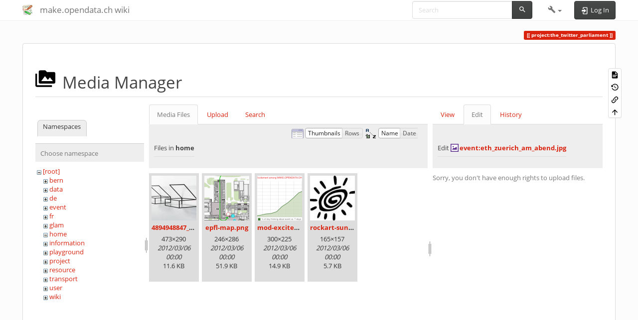

--- FILE ---
content_type: text/html; charset=utf-8
request_url: https://make.opendata.ch/wiki/project:the_twitter_parliament?ns=home&tab_files=files&do=media&tab_details=edit&image=event%3Aeth_zuerich_am_abend.jpg
body_size: 6350
content:
<!DOCTYPE html>
<html xmlns="http://www.w3.org/1999/xhtml" lang="$pagelang" dir="ltr" class="no-js">
<head>
    <meta charset="UTF-8" />
    <title>project:the_twitter_parliament [make.opendata.ch wiki]</title>
    <script>(function(H){H.className=H.className.replace(/\bno-js\b/,'js')})(document.documentElement)</script>
    <meta name="viewport" content="width=device-width,initial-scale=1" />
    <link rel="shortcut icon" href="/wiki/lib/tpl/bootstrap3/images/favicon.ico" />
<link rel="apple-touch-icon" href="/wiki/lib/tpl/bootstrap3/images/apple-touch-icon.png" />
<meta name="generator" content="DokuWiki"/>
<meta name="robots" content="noindex,nofollow"/>
<link rel="search" type="application/opensearchdescription+xml" href="/wiki/lib/exe/opensearch.php" title="make.opendata.ch wiki"/>
<link rel="start" href="/wiki/"/>
<link rel="contents" href="/wiki/project:the_twitter_parliament?do=index" title="Sitemap"/>
<link rel="manifest" href="/wiki/lib/exe/manifest.php" crossorigin="use-credentials"/>
<link rel="alternate" type="text/html" title="Plain HTML" href="/wiki/_export/xhtml/project:the_twitter_parliament"/>
<link rel="alternate" type="text/plain" title="Wiki Markup" href="/wiki/_export/raw/project:the_twitter_parliament"/>
<link rel="stylesheet" href="/wiki/lib/exe/css.php?t=bootstrap3&amp;tseed=2ccc17f7470e2a6fb8bb6e604536b939"/>
<script >var NS='project';var JSINFO = {"plugins":{"vshare":{"youtube":"youtube\\.com\/.*[&?]v=([a-z0-9_\\-]+)","vimeo":"vimeo\\.com\\\/(\\d+)","slideshare":"slideshare.*id=(\\d+)","dailymotion":"dailymotion\\.com\/video\/([a-z0-9]+)","archiveorg":"archive\\.org\/(?:embed|details)\/([a-zA-Z0-9_\\-]+)","soundcloud":"soundcloud\\.com\/([\\w-]+\/[\\w-]+)","niconico":"nicovideo\\.jp\/watch\/(sm[0-9]+)","bitchute":"bitchute\\.com\\\/video\\\/([a-zA-Z0-9_\\-]+)","coub":"coub\\.com\\\/view\\\/([a-zA-Z0-9_\\-]+)","odysee":"odysee\\.com\/\\$\/(?:embed|download)\/([-%_?=\/a-zA-Z0-9]+)","youku":"v\\.youku\\.com\/v_show\/id_([0-9A-Za-z=]+)\\.html","bilibili":"bilibili\\.com\\\/video\\\/(BV[0-9A-Za-z]+)","msoffice":"(?:office\\.com.*[&?]videoid=([a-z0-9\\-]+))","msstream":"microsoftstream\\.com\\\/video\\\/([a-f0-9\\-]{36})","rutube":"rutube\\.ru\\\/video\\\/([a-z0-9]+)\\\/","gdrive":"drive\\.google\\.com\\\/file\\\/d\\\/([a-zA-Z0-9_-]+)\/"}},"bootstrap3":{"mode":"media","toc":[],"config":{"collapsibleSections":0,"fixedTopNavbar":1,"showSemanticPopup":0,"sidebarOnNavbar":0,"tagsOnTop":1,"tocAffix":1,"tocCollapseOnScroll":1,"tocCollapsed":0,"tocLayout":"default","useAnchorJS":1,"useAlternativeToolbarIcons":1,"disableSearchSuggest":0}},"id":"project:the_twitter_parliament","namespace":"project","ACT":"media","useHeadingNavigation":0,"useHeadingContent":0};(function(H){H.className=H.className.replace(/\bno-js\b/,'js')})(document.documentElement);</script>
<script src="/wiki/lib/exe/jquery.php?tseed=8faf3dc90234d51a499f4f428a0eae43" defer="defer"></script>
<script src="/wiki/lib/exe/js.php?t=bootstrap3&amp;tseed=2ccc17f7470e2a6fb8bb6e604536b939" defer="defer"></script>
<script type="text/x-mathjax-config">MathJax.Hub.Config({

    tex2jax: {

        inlineMath: [ ["$","$"], ["\\(","\\)"] ],

        displayMath: [ ["$$","$$"], ["\\[","\\]"] ],

        processEscapes: true

    }

});</script>
<script type="text/javascript" charset="utf-8" src="https://cdnjs.cloudflare.com/ajax/libs/mathjax/2.7.9/MathJax.js?config=TeX-AMS_CHTML.js"></script>
<style type="text/css">@media screen { body { margin-top: 60px; }  #dw__toc.affix { top: 50px; position: fixed !important; }  #dw__toc .nav .nav .nav { display: none; } }</style>
    <!--[if lt IE 9]>
    <script type="text/javascript" src="https://oss.maxcdn.com/html5shiv/3.7.2/html5shiv.min.js"></script>
    <script type="text/javascript" src="https://oss.maxcdn.com/respond/1.4.2/respond.min.js"></script>
    <![endif]-->
</head>
<body class="simplex dokuwiki mode_media tpl_bootstrap3 dw-page-on-panel dw-fluid-container" data-page-id="project:the_twitter_parliament"><div class="dokuwiki">
    <header id="dokuwiki__header" class="dw-container dokuwiki container-fluid mx-5">
    <!-- navbar -->
<nav id="dw__navbar" class="navbar navbar-fixed-top navbar-default" role="navigation">

    <div class="dw-container container-fluid mx-5">

        <div class="navbar-header">

            <button class="navbar-toggle" type="button" data-toggle="collapse" data-target=".navbar-collapse">
                <span class="icon-bar"></span>
                <span class="icon-bar"></span>
                <span class="icon-bar"></span>
            </button>

            <a class="navbar-brand d-flex align-items-center" href="/wiki/home" accesskey="h" title="make.opendata.ch wiki"><img id="dw__logo" class="pull-left h-100 mr-4" alt="make.opendata.ch wiki" src="/wiki/lib/tpl/bootstrap3/images/logo.png" /><div class="pull-right"><div id="dw__title">make.opendata.ch wiki</div></div></a>
        </div>

        <div class="collapse navbar-collapse">

            
            
            <div class="navbar-right" id="dw__navbar_items">

                <!-- navbar-searchform -->
<form action="/wiki/project:the_twitter_parliament" accept-charset="utf-8" class="navbar-form navbar-left search" id="dw__search" method="get" role="search">
    <div class="input-group">
        <input id="qsearch" autocomplete="off" type="search" placeholder="Search" value="" accesskey="f" name="q" class="form-control" title="[F]" />
        <div class="input-group-btn">
            <button  class="btn btn-default" type="submit" title="Search">
                <span class="iconify"  data-icon="mdi:magnify"></span>            </button>
        </div>

    </div>
    <input type="hidden" name="do" value="search" />
</form>
<!-- /navbar-searchform -->
<!-- tools-menu -->
<ul class="nav navbar-nav dw-action-icon" id="dw__tools">

    
    <li class="dropdown">

        <a href="" class="dropdown-toggle" data-target="#" data-toggle="dropdown" title="" role="button" aria-haspopup="true" aria-expanded="false">
            <span class="iconify"  data-icon="mdi:wrench"></span> <span class="hidden-lg hidden-md hidden-sm">Tools</span> <span class="caret"></span>
        </a>

        <ul class="dropdown-menu tools" role="menu">
            
            <li class="dropdown-header">
                <span class="iconify"  data-icon="mdi:account"></span> User Tools            </li>

            <li class="action"><a href="/wiki/project:the_twitter_parliament?do=login&amp;sectok=" title="Log In" rel="nofollow" class="menuitem login"><svg xmlns="http://www.w3.org/2000/svg" width="24" height="24" viewBox="0 0 24 24"><path d="M10 17.25V14H3v-4h7V6.75L15.25 12 10 17.25M8 2h9a2 2 0 0 1 2 2v16a2 2 0 0 1-2 2H8a2 2 0 0 1-2-2v-4h2v4h9V4H8v4H6V4a2 2 0 0 1 2-2z"/></svg><span>Log In</span></a></li>
                        <li class="divider" role="separator"></li>
            
        
            <li class="dropdown-header">
                <span class="iconify"  data-icon="mdi:toolbox"></span> Site Tools            </li>

            <li class="action"><a href="/wiki/project:the_twitter_parliament?do=recent" title="Recent Changes [r]" rel="nofollow" accesskey="r" class="menuitem recent"><svg xmlns="http://www.w3.org/2000/svg" width="24" height="24" viewBox="0 0 24 24"><path d="M15 13h1.5v2.82l2.44 1.41-.75 1.3L15 16.69V13m4-5H5v11h4.67c-.43-.91-.67-1.93-.67-3a7 7 0 0 1 7-7c1.07 0 2.09.24 3 .67V8M5 21a2 2 0 0 1-2-2V5c0-1.11.89-2 2-2h1V1h2v2h8V1h2v2h1a2 2 0 0 1 2 2v6.1c1.24 1.26 2 2.99 2 4.9a7 7 0 0 1-7 7c-1.91 0-3.64-.76-4.9-2H5m11-9.85A4.85 4.85 0 0 0 11.15 16c0 2.68 2.17 4.85 4.85 4.85A4.85 4.85 0 0 0 20.85 16c0-2.68-2.17-4.85-4.85-4.85z"/></svg><span>Recent Changes</span></a></li><li class="action active"><a href="/wiki/project:the_twitter_parliament?do=media&amp;ns=project" title="Media Manager" rel="nofollow" class="menuitem media"><svg xmlns="http://www.w3.org/2000/svg" width="24" height="24" viewBox="0 0 24 24"><path d="M7 15l4.5-6 3.5 4.5 2.5-3L21 15m1-11h-8l-2-2H6a2 2 0 0 0-2 2v12a2 2 0 0 0 2 2h16a2 2 0 0 0 2-2V6a2 2 0 0 0-2-2M2 6H0v14a2 2 0 0 0 2 2h18v-2H2V6z"/></svg><span>Media Manager</span></a></li><li class="action"><a href="/wiki/project:the_twitter_parliament?do=index" title="Sitemap [x]" rel="nofollow" accesskey="x" class="menuitem index"><svg xmlns="http://www.w3.org/2000/svg" width="24" height="24" viewBox="0 0 24 24"><path d="M3 3h6v4H3V3m12 7h6v4h-6v-4m0 7h6v4h-6v-4m-2-4H7v5h6v2H5V9h2v2h6v2z"/></svg><span>Sitemap</span></a></li>
                        <li class="divider" role="separator"></li>
            
        
            <li class="dropdown-header">
                <span class="iconify"  data-icon="mdi:file-document-outline"></span> Page Tools            </li>

            <li class="action"><a href="/wiki/project:the_twitter_parliament?do=" title="Show page [v]" rel="nofollow" accesskey="v" class="menuitem show"><svg xmlns="http://www.w3.org/2000/svg" width="24" height="24" viewBox="0 0 24 24"><path d="M13 9h5.5L13 3.5V9M6 2h8l6 6v12a2 2 0 0 1-2 2H6a2 2 0 0 1-2-2V4c0-1.11.89-2 2-2m9 16v-2H6v2h9m3-4v-2H6v2h12z"/></svg><span>Show page</span></a></li><li class="action"><a href="/wiki/project:the_twitter_parliament?do=revisions" title="Old revisions [o]" rel="nofollow" accesskey="o" class="menuitem revs"><svg xmlns="http://www.w3.org/2000/svg" width="24" height="24" viewBox="0 0 24 24"><path d="M11 7v5.11l4.71 2.79.79-1.28-4-2.37V7m0-5C8.97 2 5.91 3.92 4.27 6.77L2 4.5V11h6.5L5.75 8.25C6.96 5.73 9.5 4 12.5 4a7.5 7.5 0 0 1 7.5 7.5 7.5 7.5 0 0 1-7.5 7.5c-3.27 0-6.03-2.09-7.06-5h-2.1c1.1 4.03 4.77 7 9.16 7 5.24 0 9.5-4.25 9.5-9.5A9.5 9.5 0 0 0 12.5 2z"/></svg><span>Old revisions</span></a></li><li class="action"><a href="/wiki/project:the_twitter_parliament?do=backlink" title="Backlinks" rel="nofollow" class="menuitem backlink"><svg xmlns="http://www.w3.org/2000/svg" width="24" height="24" viewBox="0 0 24 24"><path d="M10.59 13.41c.41.39.41 1.03 0 1.42-.39.39-1.03.39-1.42 0a5.003 5.003 0 0 1 0-7.07l3.54-3.54a5.003 5.003 0 0 1 7.07 0 5.003 5.003 0 0 1 0 7.07l-1.49 1.49c.01-.82-.12-1.64-.4-2.42l.47-.48a2.982 2.982 0 0 0 0-4.24 2.982 2.982 0 0 0-4.24 0l-3.53 3.53a2.982 2.982 0 0 0 0 4.24m2.82-4.24c.39-.39 1.03-.39 1.42 0a5.003 5.003 0 0 1 0 7.07l-3.54 3.54a5.003 5.003 0 0 1-7.07 0 5.003 5.003 0 0 1 0-7.07l1.49-1.49c-.01.82.12 1.64.4 2.43l-.47.47a2.982 2.982 0 0 0 0 4.24 2.982 2.982 0 0 0 4.24 0l3.53-3.53a2.982 2.982 0 0 0 0-4.24.973.973 0 0 1 0-1.42z"/></svg><span>Backlinks</span></a></li><li class="action"><a href="#dokuwiki__top" title="Back to top [t]" rel="nofollow" accesskey="t" class="menuitem top"><svg xmlns="http://www.w3.org/2000/svg" width="24" height="24" viewBox="0 0 24 24"><path d="M13 20h-2V8l-5.5 5.5-1.42-1.42L12 4.16l7.92 7.92-1.42 1.42L13 8v12z"/></svg><span>Back to top</span></a></li>
            
                </ul>
    </li>

    
</ul>
<!-- /tools-menu -->

                <ul class="nav navbar-nav">

                    
                                        <li>
                        <span class="dw__actions dw-action-icon">
                        <a href="/wiki/project:the_twitter_parliament?do=login&amp;sectok=" title="Log In" rel="nofollow" class="menuitem login btn btn-default navbar-btn"><svg xmlns="http://www.w3.org/2000/svg" width="24" height="24" viewBox="0 0 24 24"><path d="M10 17.25V14H3v-4h7V6.75L15.25 12 10 17.25M8 2h9a2 2 0 0 1 2 2v16a2 2 0 0 1-2 2H8a2 2 0 0 1-2-2v-4h2v4h9V4H8v4H6V4a2 2 0 0 1 2-2z"/></svg><span class=""> Log In</span></a>                        </span>
                    </li>
                    
                </ul>

                
                
            </div>

        </div>
    </div>
</nav>
<!-- navbar -->
    </header>

    <a name="dokuwiki__top" id="dokuwiki__top"></a>

    <main role="main" class="dw-container pb-5 dokuwiki container-fluid mx-5">

        <div id="dokuwiki__pageheader">

            
            
            <p class="text-right">
                <span class="pageId ml-1 label label-primary">project:the_twitter_parliament</span>            </p>

            <div id="dw__msgarea" class="small">
                            </div>

        </div>

        <div class="row">

            
            <article id="dokuwiki__content" class="col-sm-12 col-md-12 " itemscope itemtype="http://schema.org/TechArticle" itemref="dw__license">

                
<!-- page-tools -->
<nav id="dw__pagetools" class="hidden-print">
    <div class="tools panel panel-default">
        <ul class="nav nav-stacked nav-pills text-muted">
            <li class="action"><a href="/wiki/project:the_twitter_parliament?do=" title="Show page [v]" rel="nofollow" accesskey="v" class="menuitem show"><svg xmlns="http://www.w3.org/2000/svg" width="24" height="24" viewBox="0 0 24 24"><path d="M13 9h5.5L13 3.5V9M6 2h8l6 6v12a2 2 0 0 1-2 2H6a2 2 0 0 1-2-2V4c0-1.11.89-2 2-2m9 16v-2H6v2h9m3-4v-2H6v2h12z"/></svg><span>Show page</span></a></li><li class="action"><a href="/wiki/project:the_twitter_parliament?do=revisions" title="Old revisions [o]" rel="nofollow" accesskey="o" class="menuitem revs"><svg xmlns="http://www.w3.org/2000/svg" width="24" height="24" viewBox="0 0 24 24"><path d="M11 7v5.11l4.71 2.79.79-1.28-4-2.37V7m0-5C8.97 2 5.91 3.92 4.27 6.77L2 4.5V11h6.5L5.75 8.25C6.96 5.73 9.5 4 12.5 4a7.5 7.5 0 0 1 7.5 7.5 7.5 7.5 0 0 1-7.5 7.5c-3.27 0-6.03-2.09-7.06-5h-2.1c1.1 4.03 4.77 7 9.16 7 5.24 0 9.5-4.25 9.5-9.5A9.5 9.5 0 0 0 12.5 2z"/></svg><span>Old revisions</span></a></li><li class="action"><a href="/wiki/project:the_twitter_parliament?do=backlink" title="Backlinks" rel="nofollow" class="menuitem backlink"><svg xmlns="http://www.w3.org/2000/svg" width="24" height="24" viewBox="0 0 24 24"><path d="M10.59 13.41c.41.39.41 1.03 0 1.42-.39.39-1.03.39-1.42 0a5.003 5.003 0 0 1 0-7.07l3.54-3.54a5.003 5.003 0 0 1 7.07 0 5.003 5.003 0 0 1 0 7.07l-1.49 1.49c.01-.82-.12-1.64-.4-2.42l.47-.48a2.982 2.982 0 0 0 0-4.24 2.982 2.982 0 0 0-4.24 0l-3.53 3.53a2.982 2.982 0 0 0 0 4.24m2.82-4.24c.39-.39 1.03-.39 1.42 0a5.003 5.003 0 0 1 0 7.07l-3.54 3.54a5.003 5.003 0 0 1-7.07 0 5.003 5.003 0 0 1 0-7.07l1.49-1.49c-.01.82.12 1.64.4 2.43l-.47.47a2.982 2.982 0 0 0 0 4.24 2.982 2.982 0 0 0 4.24 0l3.53-3.53a2.982 2.982 0 0 0 0-4.24.973.973 0 0 1 0-1.42z"/></svg><span>Backlinks</span></a></li><li class="action"><a href="#dokuwiki__top" title="Back to top [t]" rel="nofollow" accesskey="t" class="menuitem top"><svg xmlns="http://www.w3.org/2000/svg" width="24" height="24" viewBox="0 0 24 24"><path d="M13 20h-2V8l-5.5 5.5-1.42-1.42L12 4.16l7.92 7.92-1.42 1.42L13 8v12z"/></svg><span>Back to top</span></a></li>        </ul>
    </div>
</nav>
<!-- /page-tools -->

                <div class="panel panel-default px-3 py-2" itemprop="articleBody">
                    <div class="page panel-body">

                        
<div class="dw-content-page "><!-- content --><div class="dw-content"><div id="mediamanager__page">
<h1 class="page-header pb-3 mb-4 mt-5"><svg viewBox="0 0 24 24" xmlns="http://www.w3.org/2000/svg" width="1em" height="1em" role="presentation" class="iconify mr-2"><path d="M7 15l4.5-6 3.5 4.5 2.5-3L21 15m1-11h-8l-2-2H6a2 2 0 0 0-2 2v12a2 2 0 0 0 2 2h16a2 2 0 0 0 2-2V6a2 2 0 0 0-2-2M2 6H0v14a2 2 0 0 0 2 2h18v-2H2V6z"/></svg> Media Manager</h1>
<div class="panel namespaces">
<h2 class="page-header pb-3 mb-4 mt-5">Namespaces</h2>
<div class="panelHeader">Choose namespace</div>
<div class="panelContent" id="media__tree">

<ul class="idx fix-media-list-overlap">
<li class="media level0 open"><img src="/wiki/lib/images/minus.gif" alt="−" /><div class="li"><a href="/wiki/project:the_twitter_parliament?ns=&amp;tab_files=files&amp;do=media&amp;tab_details=edit&amp;image=event%3Aeth_zuerich_am_abend.jpg" class="idx_dir">[root]</a></div>
<ul class="idx fix-media-list-overlap">
<li class="media level1 closed"><img src="/wiki/lib/images/plus.gif" alt="+" /><div class="li"><a href="/wiki/project:the_twitter_parliament?ns=bern&amp;tab_files=files&amp;do=media&amp;tab_details=edit&amp;image=event%3Aeth_zuerich_am_abend.jpg" class="idx_dir">bern</a></div></li>
<li class="media level1 closed"><img src="/wiki/lib/images/plus.gif" alt="+" /><div class="li"><a href="/wiki/project:the_twitter_parliament?ns=data&amp;tab_files=files&amp;do=media&amp;tab_details=edit&amp;image=event%3Aeth_zuerich_am_abend.jpg" class="idx_dir">data</a></div></li>
<li class="media level1 closed"><img src="/wiki/lib/images/plus.gif" alt="+" /><div class="li"><a href="/wiki/project:the_twitter_parliament?ns=de&amp;tab_files=files&amp;do=media&amp;tab_details=edit&amp;image=event%3Aeth_zuerich_am_abend.jpg" class="idx_dir">de</a></div></li>
<li class="media level1 closed"><img src="/wiki/lib/images/plus.gif" alt="+" /><div class="li"><a href="/wiki/project:the_twitter_parliament?ns=event&amp;tab_files=files&amp;do=media&amp;tab_details=edit&amp;image=event%3Aeth_zuerich_am_abend.jpg" class="idx_dir">event</a></div></li>
<li class="media level1 closed"><img src="/wiki/lib/images/plus.gif" alt="+" /><div class="li"><a href="/wiki/project:the_twitter_parliament?ns=fr&amp;tab_files=files&amp;do=media&amp;tab_details=edit&amp;image=event%3Aeth_zuerich_am_abend.jpg" class="idx_dir">fr</a></div></li>
<li class="media level1 closed"><img src="/wiki/lib/images/plus.gif" alt="+" /><div class="li"><a href="/wiki/project:the_twitter_parliament?ns=glam&amp;tab_files=files&amp;do=media&amp;tab_details=edit&amp;image=event%3Aeth_zuerich_am_abend.jpg" class="idx_dir">glam</a></div></li>
<li class="media level1 open"><img src="/wiki/lib/images/minus.gif" alt="−" /><div class="li"><a href="/wiki/project:the_twitter_parliament?ns=home&amp;tab_files=files&amp;do=media&amp;tab_details=edit&amp;image=event%3Aeth_zuerich_am_abend.jpg" class="idx_dir">home</a></div></li>
<li class="media level1 closed"><img src="/wiki/lib/images/plus.gif" alt="+" /><div class="li"><a href="/wiki/project:the_twitter_parliament?ns=information&amp;tab_files=files&amp;do=media&amp;tab_details=edit&amp;image=event%3Aeth_zuerich_am_abend.jpg" class="idx_dir">information</a></div></li>
<li class="media level1 closed"><img src="/wiki/lib/images/plus.gif" alt="+" /><div class="li"><a href="/wiki/project:the_twitter_parliament?ns=playground&amp;tab_files=files&amp;do=media&amp;tab_details=edit&amp;image=event%3Aeth_zuerich_am_abend.jpg" class="idx_dir">playground</a></div></li>
<li class="media level1 closed"><img src="/wiki/lib/images/plus.gif" alt="+" /><div class="li"><a href="/wiki/project:the_twitter_parliament?ns=project&amp;tab_files=files&amp;do=media&amp;tab_details=edit&amp;image=event%3Aeth_zuerich_am_abend.jpg" class="idx_dir">project</a></div></li>
<li class="media level1 closed"><img src="/wiki/lib/images/plus.gif" alt="+" /><div class="li"><a href="/wiki/project:the_twitter_parliament?ns=resource&amp;tab_files=files&amp;do=media&amp;tab_details=edit&amp;image=event%3Aeth_zuerich_am_abend.jpg" class="idx_dir">resource</a></div></li>
<li class="media level1 closed"><img src="/wiki/lib/images/plus.gif" alt="+" /><div class="li"><a href="/wiki/project:the_twitter_parliament?ns=transport&amp;tab_files=files&amp;do=media&amp;tab_details=edit&amp;image=event%3Aeth_zuerich_am_abend.jpg" class="idx_dir">transport</a></div></li>
<li class="media level1 closed"><img src="/wiki/lib/images/plus.gif" alt="+" /><div class="li"><a href="/wiki/project:the_twitter_parliament?ns=user&amp;tab_files=files&amp;do=media&amp;tab_details=edit&amp;image=event%3Aeth_zuerich_am_abend.jpg" class="idx_dir">user</a></div></li>
<li class="media level1 closed"><img src="/wiki/lib/images/plus.gif" alt="+" /><div class="li"><a href="/wiki/project:the_twitter_parliament?ns=wiki&amp;tab_files=files&amp;do=media&amp;tab_details=edit&amp;image=event%3Aeth_zuerich_am_abend.jpg" class="idx_dir">wiki</a></div></li>
</ul></li>
</ul>
</div>
</div>
<div class="panel filelist">
<h2 class="a11y sr-only page-header pb-3 mb-4 mt-5">Media Files</h2>
<ul class="nav nav-tabs">
<li class="active"><a href="#">Media Files</a></li>
<li><a href="/wiki/project:the_twitter_parliament?tab_files=upload&amp;do=media&amp;tab_details=edit&amp;image=event%3Aeth_zuerich_am_abend.jpg&amp;ns=home">Upload</a></li>
<li><a href="/wiki/project:the_twitter_parliament?tab_files=search&amp;do=media&amp;tab_details=edit&amp;image=event%3Aeth_zuerich_am_abend.jpg&amp;ns=home">Search</a></li>
</ul>
<div class="panelHeader">
<h3 class="page-header pb-3 mb-4 mt-5">Files in <strong>home</strong></h3>
<form method="get" action="/wiki/project:the_twitter_parliament" class="options doku_form form-inline" accept-charset="utf-8"><input type="hidden" name="sectok" value="" /><input type="hidden" name="do" value="media" /><input type="hidden" name="tab_files" value="files" /><input type="hidden" name="tab_details" value="edit" /><input type="hidden" name="image" value="event:eth_zuerich_am_abend.jpg" /><input type="hidden" name="ns" value="home" /><div class="no"><ul class="fix-media-list-overlap">
<li class="listType"><label for="listType__thumbs" class="thumbs control-label">
<input name="list_dwmedia" type="radio" value="thumbs" id="listType__thumbs" class="thumbs radio-inline"  checked="checked" />
<span>Thumbnails</span>
</label><label for="listType__rows" class="rows control-label">
<input name="list_dwmedia" type="radio" value="rows" id="listType__rows" class="rows radio-inline" />
<span>Rows</span>
</label></li>
<li class="sortBy"><label for="sortBy__name" class="name control-label">
<input name="sort_dwmedia" type="radio" value="name" id="sortBy__name" class="name radio-inline"  checked="checked" />
<span>Name</span>
</label><label for="sortBy__date" class="date control-label">
<input name="sort_dwmedia" type="radio" value="date" id="sortBy__date" class="date radio-inline" />
<span>Date</span>
</label></li>
<li><button value="1" type="submit" class="btn btn-default">Apply</button></li>
</ul>
</div></form></div>
<div class="panelContent">
<ul class="thumbs fix-media-list-overlap"><li><dl title="4894948847_5616da9ae2_z.jpg"><dt><a id="l_:home:4894948847_5616da9ae2_z.jpg" class="image thumb" href="/wiki/project:the_twitter_parliament?image=home%3A4894948847_5616da9ae2_z.jpg&amp;ns=home&amp;tab_details=view&amp;do=media&amp;tab_files=files"><img src="/wiki/_media/home:4894948847_5616da9ae2_z.jpg?w=90&amp;h=90&amp;tok=70360e" alt="4894948847_5616da9ae2_z.jpg" loading="lazy" width="90" height="90" /></a></dt><dd class="name"><a href="/wiki/project:the_twitter_parliament?image=home%3A4894948847_5616da9ae2_z.jpg&amp;ns=home&amp;tab_details=view&amp;do=media&amp;tab_files=files" id="h_:home:4894948847_5616da9ae2_z.jpg">4894948847_5616da9ae2_z.jpg</a></dd><dd class="size">473&#215;290</dd><dd class="date">2012/03/06 00:00</dd><dd class="filesize">11.6 KB</dd></dl></li><li><dl title="epfl-map.png"><dt><a id="l_:home:epfl-map.png" class="image thumb" href="/wiki/project:the_twitter_parliament?image=home%3Aepfl-map.png&amp;ns=home&amp;tab_details=view&amp;do=media&amp;tab_files=files"><img src="/wiki/_media/home:epfl-map.png?w=90&amp;h=90&amp;tok=3398ac" alt="epfl-map.png" loading="lazy" width="90" height="90" /></a></dt><dd class="name"><a href="/wiki/project:the_twitter_parliament?image=home%3Aepfl-map.png&amp;ns=home&amp;tab_details=view&amp;do=media&amp;tab_files=files" id="h_:home:epfl-map.png">epfl-map.png</a></dd><dd class="size">246&#215;286</dd><dd class="date">2012/03/06 00:00</dd><dd class="filesize">51.9 KB</dd></dl></li><li><dl title="mod-excited.png"><dt><a id="l_:home:mod-excited.png" class="image thumb" href="/wiki/project:the_twitter_parliament?image=home%3Amod-excited.png&amp;ns=home&amp;tab_details=view&amp;do=media&amp;tab_files=files"><img src="/wiki/_media/home:mod-excited.png?w=90&amp;h=90&amp;tok=91f3ae" alt="mod-excited.png" loading="lazy" width="90" height="90" /></a></dt><dd class="name"><a href="/wiki/project:the_twitter_parliament?image=home%3Amod-excited.png&amp;ns=home&amp;tab_details=view&amp;do=media&amp;tab_files=files" id="h_:home:mod-excited.png">mod-excited.png</a></dd><dd class="size">300&#215;225</dd><dd class="date">2012/03/06 00:00</dd><dd class="filesize">14.9 KB</dd></dl></li><li><dl title="rockart-sun.jpg"><dt><a id="l_:home:rockart-sun.jpg" class="image thumb" href="/wiki/project:the_twitter_parliament?image=home%3Arockart-sun.jpg&amp;ns=home&amp;tab_details=view&amp;do=media&amp;tab_files=files"><img src="/wiki/_media/home:rockart-sun.jpg?w=90&amp;h=90&amp;tok=6d4ef9" alt="rockart-sun.jpg" loading="lazy" width="90" height="90" /></a></dt><dd class="name"><a href="/wiki/project:the_twitter_parliament?image=home%3Arockart-sun.jpg&amp;ns=home&amp;tab_details=view&amp;do=media&amp;tab_files=files" id="h_:home:rockart-sun.jpg">rockart-sun.jpg</a></dd><dd class="size">165&#215;157</dd><dd class="date">2012/03/06 00:00</dd><dd class="filesize">5.7 KB</dd></dl></li></ul>
</div>
</div>
<div class="panel file">
<h2 class="a11y sr-only page-header pb-3 mb-4 mt-5">File</h2>
<ul class="nav nav-tabs">
<li><a href="/wiki/project:the_twitter_parliament?tab_details=view&amp;do=media&amp;tab_files=files&amp;image=event%3Aeth_zuerich_am_abend.jpg&amp;ns=home">View</a></li>
<li class="active"><a href="#">Edit</a></li>
<li><a href="/wiki/project:the_twitter_parliament?tab_details=history&amp;do=media&amp;tab_files=files&amp;image=event%3Aeth_zuerich_am_abend.jpg&amp;ns=home">History</a></li>
</ul>
<div class="panelHeader"><h3 class="page-header pb-3 mb-4 mt-5">Edit <strong><a href="/wiki/_media/event:eth_zuerich_am_abend.jpg" class="select mediafile mf_jpg" title="View original file">event:eth_zuerich_am_abend.jpg</a></strong></h3></div>
<div class="panelContent">
<div class="nothing">Sorry, you don't have enough rights to upload files.</div>
</div>
</div>
</div></div><!-- /content --></div>
                    </div>
                </div>

                <div class="small text-right">

                                        <span class="docInfo">
                        <ul class="list-inline"><li><span class="iconify text-muted"  data-icon="mdi:file-document-outline"></span> <span title="project/the_twitter_parliament.txt">project/the_twitter_parliament.txt</span></li><li><span class="iconify text-muted"  data-icon="mdi:calendar"></span> Last modified: <span title="2015/09/05 14:39">2015/09/05 14:39</span></li><li class="text-muted">by <bdi>kohlera</bdi></li></ul>                    </span>
                    
                    
                </div>

            </article>

            
        </div>

    </main>

    <footer id="dw__footer" class="dw-container py-5 dokuwiki container-fluid">
        <!-- footer -->
<div class="dw-container small container-fluid mx-5">

    
    <div class="footer-dw-title">
                <div class="media">
            <div class="media-left">
                <img src="/wiki/lib/tpl/bootstrap3/images/logo.png" alt="make.opendata.ch wiki" class="media-object" style="height:32px" />
            </div>
            <div class="media-body">
                <div class="row">
                    <div class="col-sm-2">
                        <h4 class="media-heading">make.opendata.ch wiki</h4>
                        <p>
                                                    </p>
                    </div>
                    <div class="col-sm-10">
                                            </div>
                </div>
            </div>
        </div>
                    </div>

    <div class="footer-license row">
        <hr/>
        <div id="dw__license" class="col-sm-6">
                        <p>
                <a href="https://creativecommons.org/licenses/by-sa/4.0/deed.$pagelang" title="CC Attribution-Share Alike 4.0 International" target="" itemscope itemtype="http://schema.org/CreativeWork" itemprop="license" rel="license" class="license"><img src="/wiki/lib/tpl/bootstrap3/images/license/cc.png" width="24" height="24" alt="cc" /> <img src="/wiki/lib/tpl/bootstrap3/images/license/by.png" width="24" height="24" alt="by" /> <img src="/wiki/lib/tpl/bootstrap3/images/license/sa.png" width="24" height="24" alt="sa" /> </a>            </p>
            <p class="small">
                Except where otherwise noted, content on this wiki is licensed under the following license:<br/><a href="https://creativecommons.org/licenses/by-sa/4.0/deed.$pagelang" title="CC Attribution-Share Alike 4.0 International" target="" itemscope itemtype="http://schema.org/CreativeWork" itemprop="license" rel="license" class="license">CC Attribution-Share Alike 4.0 International</a>            </p>
                    </div>

        <div class="col-sm-6">
                    </div>

    </div>

</div>
<!-- /footer -->
    </footer>

    <a href="#dokuwiki__top" class="back-to-top hidden-print btn btn-default" title="skip to content" accesskey="t">
        <span class="iconify"  data-icon="mdi:chevron-up"></span>    </a>

    <div id="screen__mode">        <span class="visible-xs-block"></span>
        <span class="visible-sm-block"></span>
        <span class="visible-md-block"></span>
        <span class="visible-lg-block"></span>
    </div>

    <img src="/wiki/lib/exe/taskrunner.php?id=project%3Athe_twitter_parliament&amp;1768423523" width="2" height="1" alt="" />
</div>

</body>
</html>
